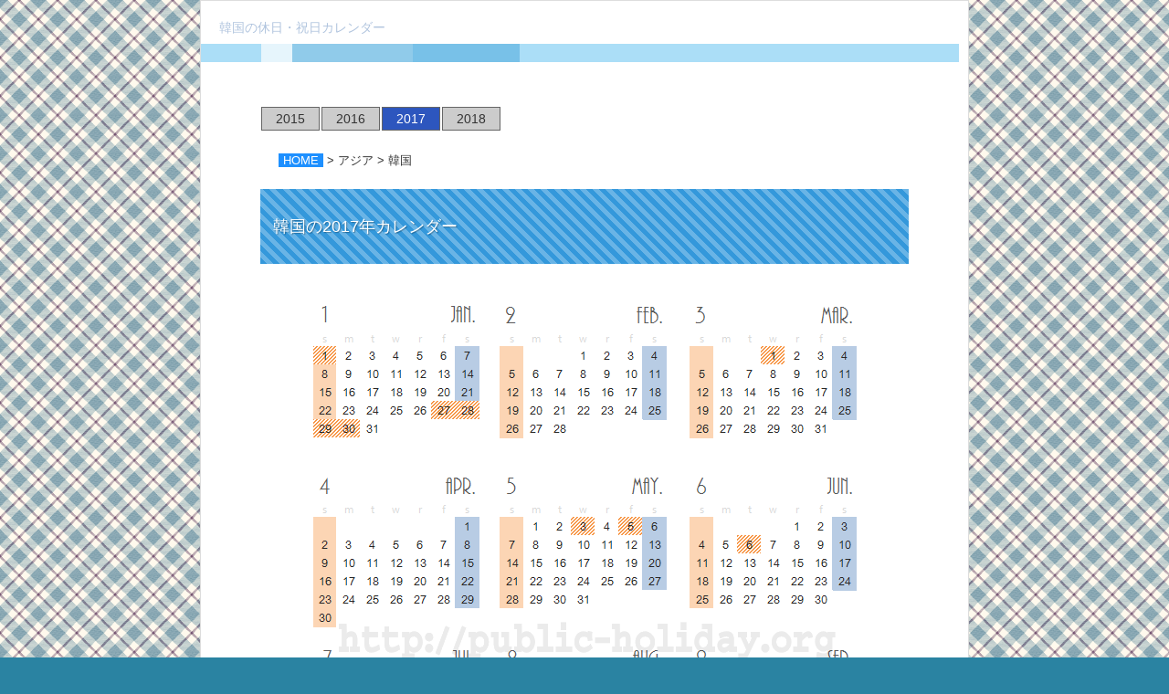

--- FILE ---
content_type: text/html
request_url: https://public-holiday.org/2017/asia/southkorea.html
body_size: 2936
content:
<!DOCTYPE html><html lang="ja"><head><meta charset="UTF-8"/><link rel="canonical" href="https://public-holiday.org/asia/southkorea.html"/><meta name="viewport" content="width=device-width,initial-scale=1.0"/><meta name="keywords" content="韓国,休日,祝日,カレンダー,時差"/><meta name="description" content="韓国の祝日・休日を2017年のカレンダー上にマークしました。韓国の祝日には、中国の影響による旧正月（ソルラル）や秋夕（チュソク）、日本統治時代の抗日運動に由来する記念日、仏教、キリスト教に由来する祭日などが法定休日（公休日）になっています。"/><title> 韓国（大韓民国）の祝日と休日のカレンダー 2017年 | 祝祭日と国旗、国歌、時差を調べる </title><!--[if lt IE 9]><script src="//html5shiv.googlecode.com/svn/trunk/html5.js"></script><![endif]--><link rel="stylesheet" type="text/css" href="css/style.css"/><style type="text/css"><!-- span.hs2{display:block;margin-left:90px}--></style></head><body oncontextmenu="return false;"><div id="wrapper"><header><div class="header"><h1>韓国の休日・祝日カレンダー</h1></div></header><div class="wrapper2"><article><div class="contents"><p>&ensp;</p><div class="menu-year"><ul><li><a href="../../2015/asia/southkorea.html">2015</a></li><li><a href="../../2016/asia/southkorea.html">2016</a></li><li><div class="year-kara" style="background-color: #2d56be; color: #ffffff"> 2017 </div></li><li><a href="../../2018/asia/southkorea.html">2018</a></li></ul></div><div style="clear: both; margin-bottom: 20px"></div><div class="topicpath"><ol><li><a href="https://public-holiday.org"><span style=" background-color: #1e90ff; color: #ffffff; padding: 0 5px; ">HOME</span></a></li><li><a href="asia.html">アジア</a></li><li>韓国</li></ol></div><h2 style="margin-bottom: 25px">韓国の2017年カレンダー</h2><div style="margin-top:21px;">&ensp;</div><div class="img"><img src="img/korea2017.png" alt="calendar" oncontextmenu="alert('Forbidden');return false;"/></div><h2>韓国の祝日・休日</h2><h3>2017年の祝祭日</h3><div class="text"><p>&ensp;</p><p> 韓国の祝日のうち、旧正月、釈迦誕生日、秋夕は、旧暦に基づく祝日なので毎年日程が変わります（◎印のもの）。 </p><p>&ensp;</p><ul class="hoge"><li><span class="hs">1月1日</span><span class="hs2">元旦</span></li><li><span class="hs">1月27日～30日</span><span class="hs2">旧正月（ソルラル）（◎）<br/>2017年の旧正月は1月28日。韓国ではその前日の旧暦大晦日から連休になります。1月30日は振替休日です。</span></li><li><span class="hs">3月1日</span><span class="hs2">三一節<br/>日本統治下の1919年3月1日に勃発した独立運動（三一運動）を記念する祝日</span></li><li><span class="hs">5月3日</span><span class="hs2">釈迦誕生日（◎）<br/>旧暦4月8日</span></li><li><span class="hs">5月5日</span><span class="hs2">子どもの日</span></li><li><span class="hs">6月6日</span><span class="hs2">顕忠日<br/>国家のために殉職した兵士らを弔う日</span></li><li><span class="hs">8月15日</span><span class="hs2">光復節<br/>日本の統治の終結を祝う記念日。1945年8月15日は玉音放送の日</span></li><li><span class="hs">10月3日</span><span class="hs2">開天節（建国記念日）<br/>伝説上の君主、檀君による朝鮮建国を記念する祝日。</span></li><li><span class="hs">10月3日～6日</span><span class="hs2">秋夕（チュソク）（◎）<br/>旧暦8月15日（中秋節）前後の3日間が秋夕の祝日です。日本のお盆に相当します。6日は振替休日です。</span></li><li><span class="hs">10月9日</span><span class="hs2">ハングルの日<br/>15世紀の君主世宗によるハングル（朝鮮文字）の発明を記念する祝日</span></li><li><span class="hs">12月20日</span><span class="hs2">大統領選挙日<br/>5年に一度の大統領選挙がある年のみの公休日。</span></li><li><span class="hs">12月25日</span><span class="hs2">クリスマス<br/>韓国はキリスト教徒が多いためクリスマスが法定休日に指定されています。</span></li></ul><p>&ensp;</p></div><h2>時差</h2><div class="text"><p>韓国の標準時はUTC+0900</p><p>韓国と日本の間に時差はありません。</p><table class="type04"><tr><th scope="row">日本時間</th><td>0</td><td>3</td><td>6</td><td>9</td><td>12</td><td>15</td><td>18</td><td>21</td></tr><tr><th scope="row">現地時間</th><td>0</td><td>3</td><td>6</td><td>9</td><td>12</td><td>15</td><td>18</td><td>21</td></tr></table><p>&ensp;</p><p>韓国にはサマータイムの設定はありません。</p></div><h2>韓国の国旗・国歌</h2><h3>国旗</h3><div class="text"><p> 韓国の国旗は「太極旗」。 中央の２色の円は太極を表し、赤色と青色で陰陽を表現している。 周囲の四つの図形は卦を表す。儒教の宇宙生成論に基づくデザイン。1949年10月15日制定。 </p><img src="flag/kr100.gif" alt="flag" width="161" height="107"/></div><p>&nbsp;</p><h3>国歌</h3><div class="text"><p>韓国の国歌は「愛国歌」。</p><p> 歌詞の大意は「神に護られる我が国万歳。花と山河の美しさを永遠に守ろう。忠誠をつくし、国を愛そう。」。 </p><iframe width="300" height="225" src="//www.youtube.com/embed/--2_p2U7CV0?rel=0&amp;showinfo=0" frameborder="0" allowfullscreen></iframe><p>&nbsp;</p></div><h2>韓国の駐日本大使館</h2><div class="text"><p> このサイトの情報は参考情報です。韓国の正確な祝日・休日カレンダーは、韓国大使館にご確認ください。 </p><p>&ensp;</p><p>駐日本韓国大使館</p><p> 〒106-0047 東京都港区南麻布１−２−5<br/> 03-3452-7611 </p></div></div></article></div><footer><div class="footer"><div class="rights"> public-holiday.org &copy; All Rights Reserved </div></div></footer></div><script>window.onload=function(){var uls=document.getElementsByTagName("ul");for(var i=0;i<uls.length;i++){if(uls[i].className=="hoge"){var lis=uls[i].getElementsByTagName("li");for(var j=0;j<lis.length;j++){if(j%2){lis[j].className="even";}}}}};</script><script src="//accaii.com/calendar2/script.js" async></script><noscript><img src="//accaii.com/calendar2/script?guid=on"/></noscript></body></html>

--- FILE ---
content_type: text/css
request_url: https://public-holiday.org/2017/asia/css/style.css
body_size: 1887
content:
@charset "utf-8";html,body,div,span,object,iframe,h1,h2,h3,h4,h5,h6,p,blockquote,pre,abbr,address,cite,code,del,dfn,em,img,ins,kbd,q,samp,small,strong,sub,sup,var,b,i,dl,dt,dd,ol,ul,li,fieldset,form,label,legend,table,caption,tbody,tfoot,thead,tr,th,td,article,aside,canvas,details,figcaption,figure,footer,header,hgroup,menu,nav,section,summary,time,mark,audio,video{margin:0;padding:0;border:0;outline:0;vertical-align:baseline;background:transparent}html{overflow:inherit;height:100%}article,aside,details,figcaption,figure,footer,header,hgroup,menu,nav,section{display:block}body{font-family:"メイリオ","Meiryo","ヒラギノ角ゴ Pro W3","Hiragino Kaku Gothic Pro",Osaka,sans-serif;color:#333;background-color:#2a83a2;background-image:url("../img/kabe.png");font-size:12px;line-height:1.6;letter-spacing:0;-webkit-text-size-adjust:100%}h1,h2,h3,h4,h5,h6,p,td,th,address{font-weight:normal;font-size:1.2em}ul{list-style:none}fieldset,img{border:0}img{vertical-align:top}table{width:100%;border:0;border-collapse:collapse;border-spacing:0}th,td{text-align:right;vertical-align:top}caption,th{text-align:left}address,caption,cite,code,dfn,em,strong,th,var{font-style:normal;font-weight:normal}sup{font-size:62.5%;vertical-align:text-top}img{margin:4px 0 0 0;padding:0 0 20px 0}.img img{display:block;margin:0 auto;max-width:99%;height:auto;width:auto}ol{margin:0 10px 0 20px;font-size:13px;line-height:1.8em}#wrapper{max-width:840px;margin:0 auto;border:solid 1px #ddd;background:#fff}a:link{color:#333;text-decoration:none}a:visited{color:#333}a:hover{color:#000}a:active{color:#000}.header{margin-bottom:10px;border-bottom:solid 0 #e4e4e4;background:#fff;padding:12px 10px 10px 0}h1{padding:6px 0 6px 20px;border-bottom:20px solid #ABDEF7;position:relative;color:#b0c4de}h1:before,h1:after{content:"";display:block;height:20px;position:absolute;bottom:-20px}h1:before{width:20%;left:8%;background:rgba(255,255,255,0.7)}h1:after{width:30%;left:12%;background:rgba(87,176,224,0.6)}h2{margin:20px 0 40px 0;padding:1.5em .75em;background:-webkit-repeating-linear-gradient(45deg,#3498db,#3498db 5px,#69b4e6 5px,#69b4e6 10px);background:repeating-linear-gradient(45deg,#3498db,#3498db 5px,#69b4e6 5px,#69b4e6 10px);color:#fff;text-shadow:1px 1px 1px rgba(0,0,0,.3);font-size:1.5em}h3{margin:10px 20px 10px 2em;color:#633;font-size:1.3em;font-weight:bold;line-height:1}.wrapper2{overflow:hidden;background:#fff}.topicpath ol li{display:inline;list-style-type:none}.topicpath ol li:before{content:" > "}.topicpath ol li:first-child:before{content:""}.menu-year ul{margin:0;padding:5px 0 3px 0;list-style:none}.menu-year li{display:inline;padding:0;margin:0;float:left}.menu-year li a{display:block;border:1px solid #666;background-color:#ccc;padding:1px;text-decoration:none;color:#333;width:60px;margin:1px;text-align:center;font-size:14px}.menu-year li a:hover{background-color:#2d56be;color:#fff}.year-kara{display:block;border:1px solid #666;background-color:#f5f5f5;padding:1px;color:#a9a9a9;width:60px;margin:1px;text-align:center;font-size:14px}.contents{margin:0 65px 0 65px;padding:0 0 15px 0;background:#fff}.text{margin:.5em 2em 1.5em 3em;line-height:1.8em}.text a:link{color:#333;text-decoration:underline}.text a:visited{color:#333}.text a:hover{color:#0000cd}.text a:active{color:#000}.text ul{margin:0 0 0 1.5em;border-top:solid 1px #f5f5f5}.text ul li{padding:2px 0 2px 0;margin:0;font-size:13px;line-height:1.8em;text-indent:-0em;border-bottom:solid 1px #f5f5f5}span.hs{float:left;margin-left:10px;margin-right:10px}span.hs2{display:block;margin-left:90px}ul.list{border-top:0}ul.list li{border-bottom:0}.even{background-color:#e8ecef}.footer{clear:both;width:100%;background-color:#595956}.rights{clear:both;text-align:center;color:#ccc}hr{border:0;border-top:dashed 1px #ccc;height:2px;color:#d3d3d3;margin:0 6px 0 6px;clear:both}table.type04{max-width:400px;margin:10px 0;border-collapse:separate;border-spacing:0;text-align:left;line-height:1.5;border-top:1px solid #ccc}table.type04 th{min-width:70px;padding:2px;font-weight:bold;vertical-align:top;border-bottom:1px solid #ccc}table.type04 td{text-align:center;width:10%;padding:3px;vertical-align:top;border-bottom:1px solid #ccc}td.color{background-color:#ccc}.adtop{display:table;max-height:100px;margin:0 auto 20px}@media screen and (max-width:480px){.adtop{display:table;max-height:100px;margin:0 auto 20px}}.ad1{display:table;margin:15px auto;padding:15px 0 15px 0;border-top:1px solid #e4e4e4;border-bottom:1px solid #e4e4e4}@media screen and (max-width:480px){.ad1{display:table;margin:15px auto;border-top:1px solid #b0c4de}}.ad2{text-align:center;margin:20px 0 20px 20px}@media screen and (max-width:767px){.ad2{text-align:center;margin:20px 0 20px}}.ad3{border-top:1px solid #e8e8e8;width:100%;text-align:center;margin:0 auto;padding:15px 0 10px 0}@media screen and (max-width:767px){.contents,.wrapper2{float:none;margin:0;padding:0;width:auto}}@media screen and (max-width:473px){.text{margin:.5em 2em 1.5em 1.5em}}@media screen and (max-width:473px){.text ul{margin:0 0 0 .5em}}@media screen and (max-width:473px){.img img{margin:0 auto;width:99%}}#pageTop{position:fixed;bottom:10px;right:20px}

--- FILE ---
content_type: text/javascript
request_url: https://accaii.com/init
body_size: 161
content:
typeof window.accaii.init==='function'?window.accaii.init('e7f01986c163312a'):0;

--- FILE ---
content_type: text/javascript; charset=utf-8
request_url: https://accaii.com/calendar2/script?ck1=0&xno=e7f01986c163312a&tz=0&scr=1280.720.24&inw=1280&dpr=1&ori=0&tch=0&geo=1&nav=Mozilla%2F5.0%20(Macintosh%3B%20Intel%20Mac%20OS%20X%2010_15_7)%20AppleWebKit%2F537.36%20(KHTML%2C%20like%20Gecko)%20Chrome%2F131.0.0.0%20Safari%2F537.36%3B%20ClaudeBot%2F1.0%3B%20%2Bclaudebot%40anthropic.com)&url=https%3A%2F%2Fpublic-holiday.org%2F2017%2Fasia%2Fsouthkorea.html&ttl=%E9%9F%93%E5%9B%BD%EF%BC%88%E5%A4%A7%E9%9F%93%E6%B0%91%E5%9B%BD%EF%BC%89%E3%81%AE%E7%A5%9D%E6%97%A5%E3%81%A8%E4%BC%91%E6%97%A5%E3%81%AE%E3%82%AB%E3%83%AC%E3%83%B3%E3%83%80%E3%83%BC%202017%E5%B9%B4%20%7C%20%E7%A5%9D%E7%A5%AD%E6%97%A5%E3%81%A8%E5%9B%BD%E6%97%97%E3%80%81%E5%9B%BD%E6%AD%8C%E3%80%81%E6%99%82%E5%B7%AE%E3%82%92%E8%AA%BF%E3%81%B9%E3%82%8B&if=0&ct=0&wd=0&mile=&ref=&now=1768704168234
body_size: 194
content:
window.accaii.save('fd969664ac47464e.69553f05.696c48a8.0.3.3.0','public-holiday.org');
window.accaii.ready(true);